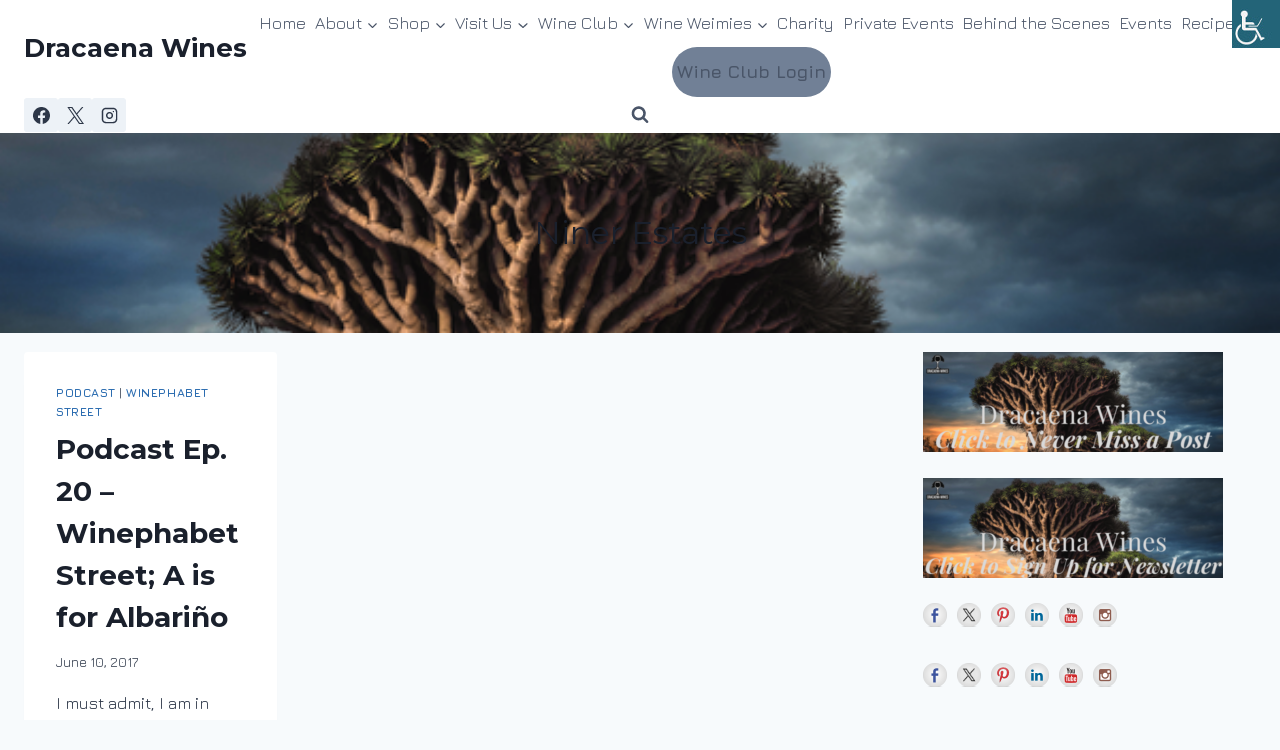

--- FILE ---
content_type: text/html; charset=utf-8
request_url: https://www.google.com/recaptcha/api2/anchor?ar=1&k=6LfHrSkUAAAAAPnKk5cT6JuKlKPzbwyTYuO8--Vr&co=aHR0cHM6Ly9kcmFjYWVuYXdpbmVzLmNvbTo0NDM.&hl=en&v=PoyoqOPhxBO7pBk68S4YbpHZ&size=invisible&anchor-ms=20000&execute-ms=30000&cb=m64fmpm32nee
body_size: 49063
content:
<!DOCTYPE HTML><html dir="ltr" lang="en"><head><meta http-equiv="Content-Type" content="text/html; charset=UTF-8">
<meta http-equiv="X-UA-Compatible" content="IE=edge">
<title>reCAPTCHA</title>
<style type="text/css">
/* cyrillic-ext */
@font-face {
  font-family: 'Roboto';
  font-style: normal;
  font-weight: 400;
  font-stretch: 100%;
  src: url(//fonts.gstatic.com/s/roboto/v48/KFO7CnqEu92Fr1ME7kSn66aGLdTylUAMa3GUBHMdazTgWw.woff2) format('woff2');
  unicode-range: U+0460-052F, U+1C80-1C8A, U+20B4, U+2DE0-2DFF, U+A640-A69F, U+FE2E-FE2F;
}
/* cyrillic */
@font-face {
  font-family: 'Roboto';
  font-style: normal;
  font-weight: 400;
  font-stretch: 100%;
  src: url(//fonts.gstatic.com/s/roboto/v48/KFO7CnqEu92Fr1ME7kSn66aGLdTylUAMa3iUBHMdazTgWw.woff2) format('woff2');
  unicode-range: U+0301, U+0400-045F, U+0490-0491, U+04B0-04B1, U+2116;
}
/* greek-ext */
@font-face {
  font-family: 'Roboto';
  font-style: normal;
  font-weight: 400;
  font-stretch: 100%;
  src: url(//fonts.gstatic.com/s/roboto/v48/KFO7CnqEu92Fr1ME7kSn66aGLdTylUAMa3CUBHMdazTgWw.woff2) format('woff2');
  unicode-range: U+1F00-1FFF;
}
/* greek */
@font-face {
  font-family: 'Roboto';
  font-style: normal;
  font-weight: 400;
  font-stretch: 100%;
  src: url(//fonts.gstatic.com/s/roboto/v48/KFO7CnqEu92Fr1ME7kSn66aGLdTylUAMa3-UBHMdazTgWw.woff2) format('woff2');
  unicode-range: U+0370-0377, U+037A-037F, U+0384-038A, U+038C, U+038E-03A1, U+03A3-03FF;
}
/* math */
@font-face {
  font-family: 'Roboto';
  font-style: normal;
  font-weight: 400;
  font-stretch: 100%;
  src: url(//fonts.gstatic.com/s/roboto/v48/KFO7CnqEu92Fr1ME7kSn66aGLdTylUAMawCUBHMdazTgWw.woff2) format('woff2');
  unicode-range: U+0302-0303, U+0305, U+0307-0308, U+0310, U+0312, U+0315, U+031A, U+0326-0327, U+032C, U+032F-0330, U+0332-0333, U+0338, U+033A, U+0346, U+034D, U+0391-03A1, U+03A3-03A9, U+03B1-03C9, U+03D1, U+03D5-03D6, U+03F0-03F1, U+03F4-03F5, U+2016-2017, U+2034-2038, U+203C, U+2040, U+2043, U+2047, U+2050, U+2057, U+205F, U+2070-2071, U+2074-208E, U+2090-209C, U+20D0-20DC, U+20E1, U+20E5-20EF, U+2100-2112, U+2114-2115, U+2117-2121, U+2123-214F, U+2190, U+2192, U+2194-21AE, U+21B0-21E5, U+21F1-21F2, U+21F4-2211, U+2213-2214, U+2216-22FF, U+2308-230B, U+2310, U+2319, U+231C-2321, U+2336-237A, U+237C, U+2395, U+239B-23B7, U+23D0, U+23DC-23E1, U+2474-2475, U+25AF, U+25B3, U+25B7, U+25BD, U+25C1, U+25CA, U+25CC, U+25FB, U+266D-266F, U+27C0-27FF, U+2900-2AFF, U+2B0E-2B11, U+2B30-2B4C, U+2BFE, U+3030, U+FF5B, U+FF5D, U+1D400-1D7FF, U+1EE00-1EEFF;
}
/* symbols */
@font-face {
  font-family: 'Roboto';
  font-style: normal;
  font-weight: 400;
  font-stretch: 100%;
  src: url(//fonts.gstatic.com/s/roboto/v48/KFO7CnqEu92Fr1ME7kSn66aGLdTylUAMaxKUBHMdazTgWw.woff2) format('woff2');
  unicode-range: U+0001-000C, U+000E-001F, U+007F-009F, U+20DD-20E0, U+20E2-20E4, U+2150-218F, U+2190, U+2192, U+2194-2199, U+21AF, U+21E6-21F0, U+21F3, U+2218-2219, U+2299, U+22C4-22C6, U+2300-243F, U+2440-244A, U+2460-24FF, U+25A0-27BF, U+2800-28FF, U+2921-2922, U+2981, U+29BF, U+29EB, U+2B00-2BFF, U+4DC0-4DFF, U+FFF9-FFFB, U+10140-1018E, U+10190-1019C, U+101A0, U+101D0-101FD, U+102E0-102FB, U+10E60-10E7E, U+1D2C0-1D2D3, U+1D2E0-1D37F, U+1F000-1F0FF, U+1F100-1F1AD, U+1F1E6-1F1FF, U+1F30D-1F30F, U+1F315, U+1F31C, U+1F31E, U+1F320-1F32C, U+1F336, U+1F378, U+1F37D, U+1F382, U+1F393-1F39F, U+1F3A7-1F3A8, U+1F3AC-1F3AF, U+1F3C2, U+1F3C4-1F3C6, U+1F3CA-1F3CE, U+1F3D4-1F3E0, U+1F3ED, U+1F3F1-1F3F3, U+1F3F5-1F3F7, U+1F408, U+1F415, U+1F41F, U+1F426, U+1F43F, U+1F441-1F442, U+1F444, U+1F446-1F449, U+1F44C-1F44E, U+1F453, U+1F46A, U+1F47D, U+1F4A3, U+1F4B0, U+1F4B3, U+1F4B9, U+1F4BB, U+1F4BF, U+1F4C8-1F4CB, U+1F4D6, U+1F4DA, U+1F4DF, U+1F4E3-1F4E6, U+1F4EA-1F4ED, U+1F4F7, U+1F4F9-1F4FB, U+1F4FD-1F4FE, U+1F503, U+1F507-1F50B, U+1F50D, U+1F512-1F513, U+1F53E-1F54A, U+1F54F-1F5FA, U+1F610, U+1F650-1F67F, U+1F687, U+1F68D, U+1F691, U+1F694, U+1F698, U+1F6AD, U+1F6B2, U+1F6B9-1F6BA, U+1F6BC, U+1F6C6-1F6CF, U+1F6D3-1F6D7, U+1F6E0-1F6EA, U+1F6F0-1F6F3, U+1F6F7-1F6FC, U+1F700-1F7FF, U+1F800-1F80B, U+1F810-1F847, U+1F850-1F859, U+1F860-1F887, U+1F890-1F8AD, U+1F8B0-1F8BB, U+1F8C0-1F8C1, U+1F900-1F90B, U+1F93B, U+1F946, U+1F984, U+1F996, U+1F9E9, U+1FA00-1FA6F, U+1FA70-1FA7C, U+1FA80-1FA89, U+1FA8F-1FAC6, U+1FACE-1FADC, U+1FADF-1FAE9, U+1FAF0-1FAF8, U+1FB00-1FBFF;
}
/* vietnamese */
@font-face {
  font-family: 'Roboto';
  font-style: normal;
  font-weight: 400;
  font-stretch: 100%;
  src: url(//fonts.gstatic.com/s/roboto/v48/KFO7CnqEu92Fr1ME7kSn66aGLdTylUAMa3OUBHMdazTgWw.woff2) format('woff2');
  unicode-range: U+0102-0103, U+0110-0111, U+0128-0129, U+0168-0169, U+01A0-01A1, U+01AF-01B0, U+0300-0301, U+0303-0304, U+0308-0309, U+0323, U+0329, U+1EA0-1EF9, U+20AB;
}
/* latin-ext */
@font-face {
  font-family: 'Roboto';
  font-style: normal;
  font-weight: 400;
  font-stretch: 100%;
  src: url(//fonts.gstatic.com/s/roboto/v48/KFO7CnqEu92Fr1ME7kSn66aGLdTylUAMa3KUBHMdazTgWw.woff2) format('woff2');
  unicode-range: U+0100-02BA, U+02BD-02C5, U+02C7-02CC, U+02CE-02D7, U+02DD-02FF, U+0304, U+0308, U+0329, U+1D00-1DBF, U+1E00-1E9F, U+1EF2-1EFF, U+2020, U+20A0-20AB, U+20AD-20C0, U+2113, U+2C60-2C7F, U+A720-A7FF;
}
/* latin */
@font-face {
  font-family: 'Roboto';
  font-style: normal;
  font-weight: 400;
  font-stretch: 100%;
  src: url(//fonts.gstatic.com/s/roboto/v48/KFO7CnqEu92Fr1ME7kSn66aGLdTylUAMa3yUBHMdazQ.woff2) format('woff2');
  unicode-range: U+0000-00FF, U+0131, U+0152-0153, U+02BB-02BC, U+02C6, U+02DA, U+02DC, U+0304, U+0308, U+0329, U+2000-206F, U+20AC, U+2122, U+2191, U+2193, U+2212, U+2215, U+FEFF, U+FFFD;
}
/* cyrillic-ext */
@font-face {
  font-family: 'Roboto';
  font-style: normal;
  font-weight: 500;
  font-stretch: 100%;
  src: url(//fonts.gstatic.com/s/roboto/v48/KFO7CnqEu92Fr1ME7kSn66aGLdTylUAMa3GUBHMdazTgWw.woff2) format('woff2');
  unicode-range: U+0460-052F, U+1C80-1C8A, U+20B4, U+2DE0-2DFF, U+A640-A69F, U+FE2E-FE2F;
}
/* cyrillic */
@font-face {
  font-family: 'Roboto';
  font-style: normal;
  font-weight: 500;
  font-stretch: 100%;
  src: url(//fonts.gstatic.com/s/roboto/v48/KFO7CnqEu92Fr1ME7kSn66aGLdTylUAMa3iUBHMdazTgWw.woff2) format('woff2');
  unicode-range: U+0301, U+0400-045F, U+0490-0491, U+04B0-04B1, U+2116;
}
/* greek-ext */
@font-face {
  font-family: 'Roboto';
  font-style: normal;
  font-weight: 500;
  font-stretch: 100%;
  src: url(//fonts.gstatic.com/s/roboto/v48/KFO7CnqEu92Fr1ME7kSn66aGLdTylUAMa3CUBHMdazTgWw.woff2) format('woff2');
  unicode-range: U+1F00-1FFF;
}
/* greek */
@font-face {
  font-family: 'Roboto';
  font-style: normal;
  font-weight: 500;
  font-stretch: 100%;
  src: url(//fonts.gstatic.com/s/roboto/v48/KFO7CnqEu92Fr1ME7kSn66aGLdTylUAMa3-UBHMdazTgWw.woff2) format('woff2');
  unicode-range: U+0370-0377, U+037A-037F, U+0384-038A, U+038C, U+038E-03A1, U+03A3-03FF;
}
/* math */
@font-face {
  font-family: 'Roboto';
  font-style: normal;
  font-weight: 500;
  font-stretch: 100%;
  src: url(//fonts.gstatic.com/s/roboto/v48/KFO7CnqEu92Fr1ME7kSn66aGLdTylUAMawCUBHMdazTgWw.woff2) format('woff2');
  unicode-range: U+0302-0303, U+0305, U+0307-0308, U+0310, U+0312, U+0315, U+031A, U+0326-0327, U+032C, U+032F-0330, U+0332-0333, U+0338, U+033A, U+0346, U+034D, U+0391-03A1, U+03A3-03A9, U+03B1-03C9, U+03D1, U+03D5-03D6, U+03F0-03F1, U+03F4-03F5, U+2016-2017, U+2034-2038, U+203C, U+2040, U+2043, U+2047, U+2050, U+2057, U+205F, U+2070-2071, U+2074-208E, U+2090-209C, U+20D0-20DC, U+20E1, U+20E5-20EF, U+2100-2112, U+2114-2115, U+2117-2121, U+2123-214F, U+2190, U+2192, U+2194-21AE, U+21B0-21E5, U+21F1-21F2, U+21F4-2211, U+2213-2214, U+2216-22FF, U+2308-230B, U+2310, U+2319, U+231C-2321, U+2336-237A, U+237C, U+2395, U+239B-23B7, U+23D0, U+23DC-23E1, U+2474-2475, U+25AF, U+25B3, U+25B7, U+25BD, U+25C1, U+25CA, U+25CC, U+25FB, U+266D-266F, U+27C0-27FF, U+2900-2AFF, U+2B0E-2B11, U+2B30-2B4C, U+2BFE, U+3030, U+FF5B, U+FF5D, U+1D400-1D7FF, U+1EE00-1EEFF;
}
/* symbols */
@font-face {
  font-family: 'Roboto';
  font-style: normal;
  font-weight: 500;
  font-stretch: 100%;
  src: url(//fonts.gstatic.com/s/roboto/v48/KFO7CnqEu92Fr1ME7kSn66aGLdTylUAMaxKUBHMdazTgWw.woff2) format('woff2');
  unicode-range: U+0001-000C, U+000E-001F, U+007F-009F, U+20DD-20E0, U+20E2-20E4, U+2150-218F, U+2190, U+2192, U+2194-2199, U+21AF, U+21E6-21F0, U+21F3, U+2218-2219, U+2299, U+22C4-22C6, U+2300-243F, U+2440-244A, U+2460-24FF, U+25A0-27BF, U+2800-28FF, U+2921-2922, U+2981, U+29BF, U+29EB, U+2B00-2BFF, U+4DC0-4DFF, U+FFF9-FFFB, U+10140-1018E, U+10190-1019C, U+101A0, U+101D0-101FD, U+102E0-102FB, U+10E60-10E7E, U+1D2C0-1D2D3, U+1D2E0-1D37F, U+1F000-1F0FF, U+1F100-1F1AD, U+1F1E6-1F1FF, U+1F30D-1F30F, U+1F315, U+1F31C, U+1F31E, U+1F320-1F32C, U+1F336, U+1F378, U+1F37D, U+1F382, U+1F393-1F39F, U+1F3A7-1F3A8, U+1F3AC-1F3AF, U+1F3C2, U+1F3C4-1F3C6, U+1F3CA-1F3CE, U+1F3D4-1F3E0, U+1F3ED, U+1F3F1-1F3F3, U+1F3F5-1F3F7, U+1F408, U+1F415, U+1F41F, U+1F426, U+1F43F, U+1F441-1F442, U+1F444, U+1F446-1F449, U+1F44C-1F44E, U+1F453, U+1F46A, U+1F47D, U+1F4A3, U+1F4B0, U+1F4B3, U+1F4B9, U+1F4BB, U+1F4BF, U+1F4C8-1F4CB, U+1F4D6, U+1F4DA, U+1F4DF, U+1F4E3-1F4E6, U+1F4EA-1F4ED, U+1F4F7, U+1F4F9-1F4FB, U+1F4FD-1F4FE, U+1F503, U+1F507-1F50B, U+1F50D, U+1F512-1F513, U+1F53E-1F54A, U+1F54F-1F5FA, U+1F610, U+1F650-1F67F, U+1F687, U+1F68D, U+1F691, U+1F694, U+1F698, U+1F6AD, U+1F6B2, U+1F6B9-1F6BA, U+1F6BC, U+1F6C6-1F6CF, U+1F6D3-1F6D7, U+1F6E0-1F6EA, U+1F6F0-1F6F3, U+1F6F7-1F6FC, U+1F700-1F7FF, U+1F800-1F80B, U+1F810-1F847, U+1F850-1F859, U+1F860-1F887, U+1F890-1F8AD, U+1F8B0-1F8BB, U+1F8C0-1F8C1, U+1F900-1F90B, U+1F93B, U+1F946, U+1F984, U+1F996, U+1F9E9, U+1FA00-1FA6F, U+1FA70-1FA7C, U+1FA80-1FA89, U+1FA8F-1FAC6, U+1FACE-1FADC, U+1FADF-1FAE9, U+1FAF0-1FAF8, U+1FB00-1FBFF;
}
/* vietnamese */
@font-face {
  font-family: 'Roboto';
  font-style: normal;
  font-weight: 500;
  font-stretch: 100%;
  src: url(//fonts.gstatic.com/s/roboto/v48/KFO7CnqEu92Fr1ME7kSn66aGLdTylUAMa3OUBHMdazTgWw.woff2) format('woff2');
  unicode-range: U+0102-0103, U+0110-0111, U+0128-0129, U+0168-0169, U+01A0-01A1, U+01AF-01B0, U+0300-0301, U+0303-0304, U+0308-0309, U+0323, U+0329, U+1EA0-1EF9, U+20AB;
}
/* latin-ext */
@font-face {
  font-family: 'Roboto';
  font-style: normal;
  font-weight: 500;
  font-stretch: 100%;
  src: url(//fonts.gstatic.com/s/roboto/v48/KFO7CnqEu92Fr1ME7kSn66aGLdTylUAMa3KUBHMdazTgWw.woff2) format('woff2');
  unicode-range: U+0100-02BA, U+02BD-02C5, U+02C7-02CC, U+02CE-02D7, U+02DD-02FF, U+0304, U+0308, U+0329, U+1D00-1DBF, U+1E00-1E9F, U+1EF2-1EFF, U+2020, U+20A0-20AB, U+20AD-20C0, U+2113, U+2C60-2C7F, U+A720-A7FF;
}
/* latin */
@font-face {
  font-family: 'Roboto';
  font-style: normal;
  font-weight: 500;
  font-stretch: 100%;
  src: url(//fonts.gstatic.com/s/roboto/v48/KFO7CnqEu92Fr1ME7kSn66aGLdTylUAMa3yUBHMdazQ.woff2) format('woff2');
  unicode-range: U+0000-00FF, U+0131, U+0152-0153, U+02BB-02BC, U+02C6, U+02DA, U+02DC, U+0304, U+0308, U+0329, U+2000-206F, U+20AC, U+2122, U+2191, U+2193, U+2212, U+2215, U+FEFF, U+FFFD;
}
/* cyrillic-ext */
@font-face {
  font-family: 'Roboto';
  font-style: normal;
  font-weight: 900;
  font-stretch: 100%;
  src: url(//fonts.gstatic.com/s/roboto/v48/KFO7CnqEu92Fr1ME7kSn66aGLdTylUAMa3GUBHMdazTgWw.woff2) format('woff2');
  unicode-range: U+0460-052F, U+1C80-1C8A, U+20B4, U+2DE0-2DFF, U+A640-A69F, U+FE2E-FE2F;
}
/* cyrillic */
@font-face {
  font-family: 'Roboto';
  font-style: normal;
  font-weight: 900;
  font-stretch: 100%;
  src: url(//fonts.gstatic.com/s/roboto/v48/KFO7CnqEu92Fr1ME7kSn66aGLdTylUAMa3iUBHMdazTgWw.woff2) format('woff2');
  unicode-range: U+0301, U+0400-045F, U+0490-0491, U+04B0-04B1, U+2116;
}
/* greek-ext */
@font-face {
  font-family: 'Roboto';
  font-style: normal;
  font-weight: 900;
  font-stretch: 100%;
  src: url(//fonts.gstatic.com/s/roboto/v48/KFO7CnqEu92Fr1ME7kSn66aGLdTylUAMa3CUBHMdazTgWw.woff2) format('woff2');
  unicode-range: U+1F00-1FFF;
}
/* greek */
@font-face {
  font-family: 'Roboto';
  font-style: normal;
  font-weight: 900;
  font-stretch: 100%;
  src: url(//fonts.gstatic.com/s/roboto/v48/KFO7CnqEu92Fr1ME7kSn66aGLdTylUAMa3-UBHMdazTgWw.woff2) format('woff2');
  unicode-range: U+0370-0377, U+037A-037F, U+0384-038A, U+038C, U+038E-03A1, U+03A3-03FF;
}
/* math */
@font-face {
  font-family: 'Roboto';
  font-style: normal;
  font-weight: 900;
  font-stretch: 100%;
  src: url(//fonts.gstatic.com/s/roboto/v48/KFO7CnqEu92Fr1ME7kSn66aGLdTylUAMawCUBHMdazTgWw.woff2) format('woff2');
  unicode-range: U+0302-0303, U+0305, U+0307-0308, U+0310, U+0312, U+0315, U+031A, U+0326-0327, U+032C, U+032F-0330, U+0332-0333, U+0338, U+033A, U+0346, U+034D, U+0391-03A1, U+03A3-03A9, U+03B1-03C9, U+03D1, U+03D5-03D6, U+03F0-03F1, U+03F4-03F5, U+2016-2017, U+2034-2038, U+203C, U+2040, U+2043, U+2047, U+2050, U+2057, U+205F, U+2070-2071, U+2074-208E, U+2090-209C, U+20D0-20DC, U+20E1, U+20E5-20EF, U+2100-2112, U+2114-2115, U+2117-2121, U+2123-214F, U+2190, U+2192, U+2194-21AE, U+21B0-21E5, U+21F1-21F2, U+21F4-2211, U+2213-2214, U+2216-22FF, U+2308-230B, U+2310, U+2319, U+231C-2321, U+2336-237A, U+237C, U+2395, U+239B-23B7, U+23D0, U+23DC-23E1, U+2474-2475, U+25AF, U+25B3, U+25B7, U+25BD, U+25C1, U+25CA, U+25CC, U+25FB, U+266D-266F, U+27C0-27FF, U+2900-2AFF, U+2B0E-2B11, U+2B30-2B4C, U+2BFE, U+3030, U+FF5B, U+FF5D, U+1D400-1D7FF, U+1EE00-1EEFF;
}
/* symbols */
@font-face {
  font-family: 'Roboto';
  font-style: normal;
  font-weight: 900;
  font-stretch: 100%;
  src: url(//fonts.gstatic.com/s/roboto/v48/KFO7CnqEu92Fr1ME7kSn66aGLdTylUAMaxKUBHMdazTgWw.woff2) format('woff2');
  unicode-range: U+0001-000C, U+000E-001F, U+007F-009F, U+20DD-20E0, U+20E2-20E4, U+2150-218F, U+2190, U+2192, U+2194-2199, U+21AF, U+21E6-21F0, U+21F3, U+2218-2219, U+2299, U+22C4-22C6, U+2300-243F, U+2440-244A, U+2460-24FF, U+25A0-27BF, U+2800-28FF, U+2921-2922, U+2981, U+29BF, U+29EB, U+2B00-2BFF, U+4DC0-4DFF, U+FFF9-FFFB, U+10140-1018E, U+10190-1019C, U+101A0, U+101D0-101FD, U+102E0-102FB, U+10E60-10E7E, U+1D2C0-1D2D3, U+1D2E0-1D37F, U+1F000-1F0FF, U+1F100-1F1AD, U+1F1E6-1F1FF, U+1F30D-1F30F, U+1F315, U+1F31C, U+1F31E, U+1F320-1F32C, U+1F336, U+1F378, U+1F37D, U+1F382, U+1F393-1F39F, U+1F3A7-1F3A8, U+1F3AC-1F3AF, U+1F3C2, U+1F3C4-1F3C6, U+1F3CA-1F3CE, U+1F3D4-1F3E0, U+1F3ED, U+1F3F1-1F3F3, U+1F3F5-1F3F7, U+1F408, U+1F415, U+1F41F, U+1F426, U+1F43F, U+1F441-1F442, U+1F444, U+1F446-1F449, U+1F44C-1F44E, U+1F453, U+1F46A, U+1F47D, U+1F4A3, U+1F4B0, U+1F4B3, U+1F4B9, U+1F4BB, U+1F4BF, U+1F4C8-1F4CB, U+1F4D6, U+1F4DA, U+1F4DF, U+1F4E3-1F4E6, U+1F4EA-1F4ED, U+1F4F7, U+1F4F9-1F4FB, U+1F4FD-1F4FE, U+1F503, U+1F507-1F50B, U+1F50D, U+1F512-1F513, U+1F53E-1F54A, U+1F54F-1F5FA, U+1F610, U+1F650-1F67F, U+1F687, U+1F68D, U+1F691, U+1F694, U+1F698, U+1F6AD, U+1F6B2, U+1F6B9-1F6BA, U+1F6BC, U+1F6C6-1F6CF, U+1F6D3-1F6D7, U+1F6E0-1F6EA, U+1F6F0-1F6F3, U+1F6F7-1F6FC, U+1F700-1F7FF, U+1F800-1F80B, U+1F810-1F847, U+1F850-1F859, U+1F860-1F887, U+1F890-1F8AD, U+1F8B0-1F8BB, U+1F8C0-1F8C1, U+1F900-1F90B, U+1F93B, U+1F946, U+1F984, U+1F996, U+1F9E9, U+1FA00-1FA6F, U+1FA70-1FA7C, U+1FA80-1FA89, U+1FA8F-1FAC6, U+1FACE-1FADC, U+1FADF-1FAE9, U+1FAF0-1FAF8, U+1FB00-1FBFF;
}
/* vietnamese */
@font-face {
  font-family: 'Roboto';
  font-style: normal;
  font-weight: 900;
  font-stretch: 100%;
  src: url(//fonts.gstatic.com/s/roboto/v48/KFO7CnqEu92Fr1ME7kSn66aGLdTylUAMa3OUBHMdazTgWw.woff2) format('woff2');
  unicode-range: U+0102-0103, U+0110-0111, U+0128-0129, U+0168-0169, U+01A0-01A1, U+01AF-01B0, U+0300-0301, U+0303-0304, U+0308-0309, U+0323, U+0329, U+1EA0-1EF9, U+20AB;
}
/* latin-ext */
@font-face {
  font-family: 'Roboto';
  font-style: normal;
  font-weight: 900;
  font-stretch: 100%;
  src: url(//fonts.gstatic.com/s/roboto/v48/KFO7CnqEu92Fr1ME7kSn66aGLdTylUAMa3KUBHMdazTgWw.woff2) format('woff2');
  unicode-range: U+0100-02BA, U+02BD-02C5, U+02C7-02CC, U+02CE-02D7, U+02DD-02FF, U+0304, U+0308, U+0329, U+1D00-1DBF, U+1E00-1E9F, U+1EF2-1EFF, U+2020, U+20A0-20AB, U+20AD-20C0, U+2113, U+2C60-2C7F, U+A720-A7FF;
}
/* latin */
@font-face {
  font-family: 'Roboto';
  font-style: normal;
  font-weight: 900;
  font-stretch: 100%;
  src: url(//fonts.gstatic.com/s/roboto/v48/KFO7CnqEu92Fr1ME7kSn66aGLdTylUAMa3yUBHMdazQ.woff2) format('woff2');
  unicode-range: U+0000-00FF, U+0131, U+0152-0153, U+02BB-02BC, U+02C6, U+02DA, U+02DC, U+0304, U+0308, U+0329, U+2000-206F, U+20AC, U+2122, U+2191, U+2193, U+2212, U+2215, U+FEFF, U+FFFD;
}

</style>
<link rel="stylesheet" type="text/css" href="https://www.gstatic.com/recaptcha/releases/PoyoqOPhxBO7pBk68S4YbpHZ/styles__ltr.css">
<script nonce="nJWD91JxYI4EYPRNio3cwA" type="text/javascript">window['__recaptcha_api'] = 'https://www.google.com/recaptcha/api2/';</script>
<script type="text/javascript" src="https://www.gstatic.com/recaptcha/releases/PoyoqOPhxBO7pBk68S4YbpHZ/recaptcha__en.js" nonce="nJWD91JxYI4EYPRNio3cwA">
      
    </script></head>
<body><div id="rc-anchor-alert" class="rc-anchor-alert"></div>
<input type="hidden" id="recaptcha-token" value="[base64]">
<script type="text/javascript" nonce="nJWD91JxYI4EYPRNio3cwA">
      recaptcha.anchor.Main.init("[\x22ainput\x22,[\x22bgdata\x22,\x22\x22,\[base64]/[base64]/MjU1Ong/[base64]/[base64]/[base64]/[base64]/[base64]/[base64]/[base64]/[base64]/[base64]/[base64]/[base64]/[base64]/[base64]/[base64]/[base64]\\u003d\x22,\[base64]\\u003d\x22,\x22b04sasKhwqrDiXHDnBQxw4nCr0nDg8OnS8KJwrN5wrHDt8KBwrozwp7CisKyw7Vkw4hmwrLDvMOAw4/CpgbDhxrCo8OCbTTCqMK5FMOgwpPCvEjDgcKjw6ZNf8Kpw78JA8O3dcK7woYsPcKQw6PDmMOwRDjChUvDoVYSwrsQW25gNRTDjW3Co8O4CBtRw4E1woNrw7vDrsKqw4kKDcK8w6p5wrEzwqnCsTHDj23CvMKNw6vDr1/CisOEwo7CqxTCosOzR8KfGx7ClT/Cj0fDpMOAAERLwrHDt8Oqw6ZmfBNOwrHDtWfDkMKMUSTCtMO+w4TCpsKUwpPCgMK7wrslwrXCvEvCkBnCvVDDuMKgKBrDtMKjGsO+QsOuC1law6bCjU3DoicRw4zCrsOowoVfPMKIPyB7EsKsw5U9woPChsOZEMKzYRpGwqHDq23DlG4oJAPDksOYwp5Dw6RMwr/CvmfCqcOpacOMwr4oOcO5HMKkw5jDq3EzCsONU0zCgyXDtT84QsOyw6bDl2EyeMK6wqFQJsO/[base64]/Co8OCbsKNwovCv8OPwpPCnMOQGsKZwqRteMOZwo3CncO+wqDDusOfw6UmB8K/WsOUw4TDtsKrw4lPwq/[base64]/CgMKYKhvCq0vDn8OBGHTCmMKuaibCpMOyd3sIw4/CuFzDr8OOWMK5ew/[base64]/wpnDhDHDu159RMKdwp/DrcOfw4Jtw5gOw6vCgFHDmDorXcOnwq/CqMKlETx+cMKdw4hwwrTDkX3CmcKLdlocw7A0wp9zTcK+Zyo+Z8OId8Onw5HCtRNWwoNKwq/DkjQhwpwNw4jDjcKRJMKqw53DpBdSw51RaD4Bw5PDi8KSw43DscKte3jDqlnCo8KDNyJoGXHDpcK3DsO9CDBENCAESUPDhMO4MEYlMHlNwqDDiAzDh8OQwo9YwrHCuWcSwos8wrZocXrDp8OLHMO3woPCnsKkQcO5Z8OlBiNQCXxOJgp7wojDpXbCj1AHKQ/DkcO5Y13Dm8ODbV/CuDcUGcKgYDPDq8Kxw7XDr0gZUsKVZcOhwp5FwqrDsMOpfhMVwpTCmMOqwo0DZD/Co8Krwox0w47CgcOII8O4ZQxgwpDCk8Oqw4NVwrTCsQzDkzkydsOyw7U5QWkMJsKhYsOOwpfDlsKPw4jDn8Kzw7F0woPCh8OrMsO7IsO9dBLChsOnwohDwrgFwoMHYi3ClQ/Chg9aGMOAN1jDiMKQGcKXHXHCmsKHA8O8bmzDlsOUTSjDij3Dm8OOKcKaFB/DgcKeT00LelgiV8KMBXgxwrtfBsO6w7x7wo/DgVBJw67Cr8Kkw43Ct8KcGcObKxQeOU4gLSDDu8OpPERWUMKCSF/DqsKww7/DsUw9w4LCksOoZDcAwq4wMcKUd8K5TjDDncK4wrgwUGXDpsOId8Kcw547wpzDvC3DphXCkgkMw5pZw7/[base64]/CMKQB8KiScKPYcO/MGFZwpgLCBE+wprDscKSCBnDlsO5KsK0wr91wp4jYcKKw6vDosK8eMOSMjHCj8KeWCUQQnfCqQshw50LwpHDkMKwWMOeQsKVwpt+wqw1L3R2MCPDjcOBwrfDgcKNTWRFIsOoNA0kw7xeHl5UH8OkYsOHDB3CgAbCphdgwovCvmPDoxLCk0tSw79/RB88N8KffMKiETNxHRV2NMOewp7Dkh7DpcOPw6PDtX7ChcKlwr8KLUDDvsK0MsKjWnhRw7xYwrHCtsKvwqLChsKyw7V7QsOmw5ZFT8OKFHBBblfCh3vCrjrDgcK4wojCgMKXwrTCoSRrM8O1ainDocKEwqxfAUTDv3nDrFvDlcK0wobDhsOiw5hbGHHCsC/[base64]/EmzDtsO0w4/Ci8K/VcKZcn/DsVIWw7pww67DlMKZwrrChcOVecOhw5Ysw6MrwrvDvcOHeR0ydm1Lw5V7w4Jbw7LCvMOGw5jDpzjDjFbDrsKvMQnCvsK0ZcOmJsKuH8KSTB3DkcO4wo8xwoTCj09TOSrDhsK7w6YvDsK/RGjDkC/Dj09vwpkhFD5Fw6o0ecKXK1/[base64]/wplbIS8nw4xhN0pLw6gyaMOSEVduwpnCl8KLw6gBaMOTOMOlw7vCscOewqJvwq3ClcKUO8KEw7jDk2rCgncVEsOTbALCm13CvXgMeFHCkcKXwpA3w4piVcOGEADCi8O1w7HCgsOjRxvDosOZwpl/wq1zF35wMsOJQiZuwoXCiMO5FhI1f05ZHsKJW8KrLVDCtgwpXMK/OMO9UVojw7rDicKTc8O8w6J9bGbDi3pzJW7CtsOTw6zDjibCgSHDn0bCrsK3NzhzdsKiWD1zwrE7wrvCmcOCGcKCOMKLPiJaworDuS8tZMK/[base64]/DrVRnRsKgADTCpcOMwpA+D8O4wpNrw4PCh8OSOQ1uwpvCkcKFZ18dw47Clx/DqHjCssOELMKyFRE/w6fDoj7DljDDkSJAwr0OLcOIwpnChxdiwpo5w5EtW8Kowr8BG3nDhRXDo8OlwosHNcOOwpQHw7Q7wr9Jw5UJwo8+wpDDjsKfB17DiFllw49rwqfDj1DCjkpkw5VUwoNgw7EywqXDpic8N8KpV8O/w7/CgcOPw7BvwoHDmcOyw4nDlH0uwrcGw5fDtS7CllrDoHrCiFLCo8Otw6nDn8O9WV5Gwqw5wovDn0zDiMKEwq7Dkwd4fFjCpsOAa30ZOsKuODcYwo3CuGLCt8KWSVfDpcKmA8Ovw77CrMO4w6HDq8K2wpXCimpMw7gSB8OswpEAwpVcw5/Cty3Dj8OAaSPCpsOUbknDgcOQUU1wCMO2TsKuwo/Dv8Odw7XDn2MBLlXDtsK9wr1nwqbChW/[base64]/[base64]/DkcKMUz/CgQvCgA4xQm/CgmrCmgDCu8OJFgrDi8KOw4/Dk0Vfw5pyw4fCijPCu8KCA8Obw5fDsMOGwozCsgdPw47DvSVew6LCr8O2wqbCsW9BwpnCpVHCs8KVLMO5wpfCnF9GwoMkJDnCgsKEwqpfwqJ4CTZlw77CjRhmw6V3w5bDmgIBZCVew4MfwrHCsnAUw7t5w43Dr0vChMORPMOOw6nDqsKob8Oww6IvQsK/wrwNwrE3w7nDjMOhB3I3w6nCu8Oawo8dw4HCoBLDlsKUFz7CmyRvwqXCkcKBw7NMw5VXasKAPBhcFFNlfcKuMcKPwoJDVSzCt8OIY0zCvcOuwqvDmMK5w70Ef8KnMcKzBcO/cFEMw5kuCyrCrMKUwphcw7AzWCYVwo3DuCjDgMOpwpMpwqEqRMOkMMO8wrY/w7Bew4DDhDjCo8KnFRAeworDmhnCnE7CjnTDtGnDnCfCk8OjwpdZVsKJcWNIOcKgdcKHEBYKI0DCpyvDscOOw7DCsyhYwpAmT2IQw6oVw7R+wqHCgG7CtU5Jw7sifGnCvcK1w7bCmcOmMnFzW8K5JGcqwr9gRMKRecOXI8KWwrYiwpvDicKhw7MAw6pPGsOVw7vChF/Dhi5Kw4PClMO4A8K/[base64]/[base64]/DhcKeXl92e8O1RjZWw7zDpMOyw4PClhl7wpw0w75Lwp/DusKCAFYjw7LDqMOyRMORw7YdPwTCjcKySXA9wrFZesOow6XDnB7CglLCvsO/EVbDjsKhw6nDosKjRVPCl8OUw4dZP0rClMK/wo5Lw4TCj09YRV3DhQjDpcKMKAzCr8KicFl2MsKoHsKXPcKcwo04w5nDhD1JJMOQQMO9AsKGBMO0WjvCiUDCoVbCgsKFIcOVZsK0w7pnK8KLVMOuw7IHwqg7I3oNYMOhZy/DlsKbwpjDjMONw4XCkMOFZMKgVsO2LcOWJcOcw5NcwrbCvnXCgzgnPGzCvsKKPEfCuR8aBjjDjXY2wqYSEsKRaU/[base64]/DksK6wpbCjwULw6nCjwViw67DkBjDkC4LGQLDvcKww4bCmMK8woJew7/DlDbCicO4w5LCkH3Cnj3ChcOpTj9GNMOpwpB/[base64]/DjVDDo8Onw5wfwodgHcKHD8KZT1vDrcKPwr3DvHpoSh54wp4GSsOrwqHCv8KnQzRiw5BGf8OvN17CvMK/wpZeQ8OjfHrDo8K0K8KVNVQaT8KJMCIXGAsKwoTDtMO9acOWwp4FXQjCuH7ClcK3VCNAwoI2G8OhKBrCtcK/VgYew5vDn8KbK3RTLsKowpxKagJkI8OjV0DCrQjDsGtlBk3DrAV7w6ApwqE+LCoPXmbDj8O9wq0UTcOlKDRSJMK7cU9BwrsQwqjDj2t/Z2nDkTDDuMKDPMKjwqbCrmBMfMOBwoFhc8KCHwTChXcTHVEJIX3Ck8OLw4DDscKDwpXDpMO6AcKUREItw7vChFhywqk+Z8Kda3PCn8KUwprChsKYw6DDrsOPIcKRCsKqw5/[base64]/[base64]/[base64]/wrTDiMOXw6PDklnCgcKlOMKUwp/[base64]/dMOBwrc0dcK8wo9Iwqg+OsKCKcKHw5DDlMKswqQFGXXDrg7DiDYJfgE9w65Pw5fCpcOAw5duW8OCw4bDrwXDhTPClX7CjcKEw5x4w7zCnsKcMsOrVcOKwpIfwqdgazvDjMKkwqbClMKQSG/Co8K/w6rDsisfwrIrwqo6woJzVGoUw47DicK/[base64]/CjcKqw4kBIi11w4fDiMOvdh52wrDDocK7c8O1w6DDjF1gdWLCrcKPLMKqwpbDsnvCusOjw6DDisOGSm8iNcKmwrN1wqbCssKjw7zCvS7DoMO2wrgPKcOOwoh7H8Kcw41VIcK0IcKyw6h4KsKbN8OEw4rDpV8/[base64]/w5tYw4lhaj9MTMKRw6M2w6hZwrnDpAxBw5bDtHhEwpzDhy5sHVIFKRgpZCIYwqJudcKeHMKnMSnCv3rCk8Obw5kuYAvDmXxJwrnCh8KnwrjDtcORw6zDq8ORwqgGw7fCpGvCrsK0bcKYwrFpw4sEw4dXDsOCF0TDlAkkw6jCi8OXR3/[base64]/DmMKmS2Qtw5BbfcKKwodhw7jCoR3DqhcyZcOPwrkhMcKPXUzCsBxmw4XChMO/[base64]/wrHDiFvCi8OLSMOIPmDDisO7LcKRKMO+w7Mlw5hPwqotTmrCr0zCrzTCvsKsEgVFJCPCuEcBwpsCTC/Cj8K6YgIzc8KQw4ttw5PCu2LDrcKNw7N1woDDhsOVwo4/UsOBwqw9w6zDm8OBLxHCsRDCjcOlwpFAfDHCqcObIjbCgsOPYcKpQh0VRsOkwrbCrcK3Ow7CjsO9w40JRwHDjsK2MCbCmMKSCB/Du8KqwqZTwrPDslTDv3BXwqwwN8OywrFfw5dkMcOdUHYKSlk+S8KcZj4YMsOEw7UVThHCgF3CnhdcDAFDwrPDqcKVFsKlwqJ5OMKHw7UwLgfDiFPDumENwpNLw7LDqgfDmsK5wr7DkCfCqRfCqBMxf8O0YsKYw5Q/CzPCo8KLdsKaw4DCii8mwpLDk8KnIHZKwoo8CsKzw58Pwo3Cpw7DjyrDmUjDr1liw5tDfA7Cl1XCnsKRw61iLQHCmcK/d0cFwrzDlcKQw5bDsBJ/csKFwq0PwqYdOsKWKcOVQMKVwrEQNcOgG8KsS8OKwqXCi8KNYSgMbGJgLQNKwqJlwr7DgsKxSMOYbSnDgMKNR2whXcO5JsO1w5nCtMK4Nxw4w4/DoRXDmUPChsOkw4LDmTNdw40BLTrCvU7DlsKJwq5bAz14EhPDmgTCrAXCgsKDZ8Kjwo/ChHEjwofCkcKzTsKcSsKqwopBNcO6H3wnH8OSwoEdOi9+WsOsw51NJHZJw6fDoU4Zw4HDssK3GMOOF3XDu2QmemHDkDhaTcOrdMKQGsOhwo/DhMKEK3MLU8KschfDoMKbwoBNZVI8bMOuCi9ewqfCk8KJasK0BcKDw5PDr8O6F8K2XcKYwqzCosOuwrpGw7XCmSs3LyUASsKMAcOncQbDtsK5w4R5AyZMw5/[base64]/DhcO2DRd2DzvDnQHClV0ww7UrwqoIPsOOwqRUZsKPw7lfbcO9w6gUP300HCBZwobCvSIQR3DCpVgsJsKPcAE2JVpxOwtdFsOnw5rCu8Kmw6t2w6VAPcOlC8OewqV3wofDqcOcLCoSGgTDqcOlw4IJY8KGwr7Dm0Bdw7XCpELCqsO1VcKNw4w8XVYtMnhhwptMJz/Dj8KjN8OxS8KDc8O2woPDhMOdK1lSCy/Cp8OySlnCqFTDrSsaw5drB8Ozwpt1w6LCnwtwwrvDjcKYwrN8EcKZwoXCgE3CosO6w7NvBzc4w6PCoMOMwobCnmgEbGEbF2zDs8K8wrPCqsOewqNUw7AJw4nCn8Obw5lOdGfCnDTDoCp/WUnCv8KIMcKeCW5Yw7zDpmoYVCbCmsKZwpoGTcOcRy8uFmhAwqxiwqTCv8OEwrjCtzw3w5fCusOEwprCuit1FQRvwo7DpkdzwpcDIsKZXMOjcxlRw5rDu8OdFDNrZgrCjcKBQijClsOlcS9KQAdow7VaNh/DhcKVZcKSwo1SworDucK7TGLCp0V4WyFyGcK8w77Dt3TCsMOTw6g5VFF+wqE0IsK3RsKswo1bcXguQcK5wrodMH1RAS/DmA3DscKJOMOOw5AJw79ja8OQw4YzdMOJwq0pIR7DssKXZ8OXw67DrsOAwo3CjTDCq8O4w5B/IsO6V8OXZCHCojTDj8K8BxPDvcKUJMOJBmTDtcKLLUIdwonDtcKWJcObD2fCtj7DtcKzwrfDmAM9U2sGw6wIw7p1w57CvQXDq8KuwpDCghwUDyU3wr8BDQUWIy/CksO7DMK3NW1AHHzDqsKhIVXDk8KteXjDiMO1C8OTw5AKwpAFaBXCjsKQwp/[base64]/[base64]/[base64]/[base64]/wowrDhhLw75nwrJbwrVnRH3CvMOFBCHDmT5+JsK6w4vCgid8ZX/ChCbCrsKqwooCwo1GDQhlOcK7wr5Ww51Kw6hweSkwYsOSw6Jow4HDmMOwL8OsW31ea8K0EkltNhrDucOLJcOpPMO1QcK6wr/DiMKLw6oXwqMrw7jCijdJbUFswoDDlcKvwq1Gw74sTSUvw7XDsAPDmMOoemTCgMKow7/[base64]/[base64]/DvsOqwojDvcK7f8OSw7/Don5qBMOkw6sgATkrw5nDjn/DoHQPCnjCsj/CkGNyEMO1LzE9w4oVw5sXwqXDnATDszbDhcKffm5+NMOpAgDCs1YrAA4AwonDj8O/CRRkT8K8RsKww4Vhw57DncODw7RgFQc3L35fFMOEa8KcRsOFBULCjB7DsFXCvX9SBxUDwpl9AEDDglAwKcKLwq0Tb8Ktw4R4wr9Bw7HCqcKTwp/DozvDj0XCkTV2w6J0wpjDksOgw4nCjGMEwqLCr2/CuMKGw4wOw6bCoBDCvhBKQ0kEIjnCnMKrwqlLw77DsyTDhcOowqMxw4zDksKWG8KZEMO4Fh/[base64]/[base64]/CrsOLccOkwoh/w5HDjMONGcOPVsOxwrHDncO3JhE6wowQNMO8HMOww63DqcOjFTtHacKnMsOQw5kqw6nDusOCI8O/VsK6KHvDoMKqwrJSTMKeEDxHE8OIwrpQw7BXKsOlAcOtw55uwpMZw5vDisO/WzDDrMOrwpURbRzDtcOmEMOWeEzCpWvCp8OkSVptHsKqGMKaGXAEccOJE8OuSsK2bcO0JRE/JBktAMO5EB4NRiHDpW5Fw4BDEykZW8O/aXnCunNzw7hpwr5xemllw67CusKxfEB6wpRew7tDw47Cox/DgkzDkMKgXB3ClUvDnMOmPcKIwpYMc8O0G0DDksKSw7rCgUPDnkPCtH86w7/DiHXDisO0PMKITjI8GU3ChcOQwrxIwqk/w5pyw4jCpcKZLcKOLcKLwqlgZFBoVsO5b2k4wrE1REAewp8Uwo5tVyU7CyMVwrvCpS7DvyvCuMOFwpxmwp3Ckj/DhMOla2DDmkUVwprCgTx5Qw7DmgBjwrrDvkEawqfCo8Otw63DnA/CrRDDmngbRAspw7HChRkcwozCvcOsworCsn0fwqAjGRLDkCUZwrzCqsO0CB7DjMOdWA/DnB7CiMOHwqfCjcKQwojCosOjRnDDm8K2FhV3OcK4wprChGNNGikGU8KIXMKxVnHDlSfCvMO2bX3DhMKtKsOjTcKJwqQ+DcO1ecKcDjFuJcK/wq9TbHzDvMO8TMOLFcOmVXrDl8OJwoTCtcO1GkLDgR5mw4kvw5PDv8KHw5VQwqZsw5LCjMOvwqY0w6Qlw4wOw6zCg8Kmwo7DgxbClMO2BiTDvErDpgbDugnCu8OsNcO6PcOiw4TDrcKeS1HCgMK5w71/QGbCi8OfRsKEJ8KNR8OYRnbCoTDDsi/Dkyc9NEgkIUt/w55Zw5vDnFfCnsKPaDx1GR/Du8Opw6Usw5EFfFvCv8Kuwr/DncO3w5vCvQbDmsOUw5UHwrLDnMKCw4NGUi/DosKIfMKDJsKiTMKjPsKZcMKPUFlAbzDCi1rCu8KwVDnCr8KZw4nDg8K3w5/CuQfDrRUaw73ChFIFXQnDliEnw6HCiWjDjlomSAzCjC0qCcKmw49lIljChcOfNsK4wr7CisK5w7XClsOhwqQTwqkHwpPCkQ8pHGMAc8KXwptsw5tGwqUPworCscOgNsKvCcOsfHpCXmgewpxWCcKcCsOaeMKJw4cnw7Mow6/Cmj5+fMOcw57DqMOJwo4DwrXCknLDosOYSMKbLH8tfyHCnMOEw6PDn8K8wpzChD7DkU4pwrcXBMKOwpbDmWnCscKrc8OaU2PDg8KBTEEkw6XCrMKkQFDDhCg+wqPCjQ0jKkVZGE5gwodiZztVw7vChgRiXk/Do2jChsOQwqRmw7TDrcOlO8OUwpg2woHDtUwwwrTDgVjCnw0jwpp+w79PcMO5TcOXW8OPwrRow4vChFdAwq/DjhZowrwxw71pecObw5IsY8KaDcOowo9zMsKzCVHCgQLCpMKFw5Q0IsO8w5jDi2fDi8K+csOnIMK3wqo/FDZQwrpnwo3CrMOgwq8Gw6ptFEQhJVbChsKzd8Kfw4fDpsKzw5l5w7QLMsK5MlXCnsK9w6vCh8OBwpYbGMKAdz3CkcOtwrvDqnFyHcOBNSbDglvCvsOuCEA8wpxiFcO1wr/CqlZZLW5Jwr3CkC/DkcKpw5nCnxbCmsOLADvDrT4Uw6tHw67Cu2rDrcOBwqzCusKLTmgRFcO6cik3wojDl8K9ZQcxw4UHw67CgsK/[base64]/[base64]/VcKmFsOAGjtLDnbCrcOxVwNOw5NJw6siPsKMw4/Dh8K/M8Otw5guasObwq7ChUDDrAxDBlJuBcOZw5kww55dSVIww73DiW/CvsOpNMOddyLClcK0w78Pw41VVsKXME7Dpl/CvMOJwo15bMKcUSUhw57CqMOPw7tNw4bDqMK8dcOmEhNhwq9sIy9WwpBpwp/CmwvDijbCucK3wo/Dh8KwJhrDg8KaQ0FKw5DCqiEVwoMxWAhHw4nDnsOBwrDDksK3dMKzwrHCnsOZRcOrSMKxAMORwq0pfcOrLsKZKsO+BGfCgnfClnHCk8OWMwLCvcK/[base64]/DicKRwqDDpsKyXyxjJRBWOlAUcWfDo8OSEBELwozCmyHDscOmG1h1w5MVwrtZwofDq8Kgw51CR3QIH8OhSwAaw7cPX8KpLgPCtsODw5dowqLDp8OzRcKEwrPDrWbDt2JFwqDDkcO/w6HDoHDDvsO8wq/[base64]/[base64]/DvwQkScKtHWZGFTLDq8O0w7PClsKbYMO/LGUAwpRdFjTCj8O2RkfCtMO4EsKAT2rDlMKMMw4dFMO5f3XCjcOVOcKKw6LCljMPwpPCj0oVKsOnI8OrZFg3w6zDpA9Yw5EoGxQuHk4OCsKiU0B+w5wJw67CoycedgbCnQHCj8KdW2wOw4RLwochKsO9JRN3w5/DicOBw5Mtw5TDiyDDp8OjPh8kWylNw4c9XcKaw6vDlAIgwqTCpDQpXTzDm8Okw5fCosOxwrY1wq/[base64]/[base64]/DqcKXEMOww7PCtm1ew7jCrEYPwpZpw4cww7V6UsO8PMOJwowUKcOmwrQZcxxUwr51CUtQwqoULcO6wrvDo0zDl8KEwp/CuS3ClAzCiMO9XMOnYMO1wqF6wqJWM8KIwpZUXMKYw6t1w5rDkmXCoFRZYELDvA85A8Kjwr/DlMOnAWbCrUAywp08w4s/[base64]/w6zDqsOfwofDu1wTw4HDs3pwXEdXw79pRsKwwqjCoHTDv3fDnMO+w4lawoB0e8K5w6PCtn0Jw6NZB34Ywp1mHg46a0pUwoRkcMOAD8KvK14necO8Th7CvCDCjgfCkMKfwoHCrcOwwoZhw4c7f8OlDMOrAREPwqJ+wp0RBzDDpMOKFnhAw4/DmCPCiBDCqWHCvBHDtcOlw6ZvwrN9w4JsSjfCtWPDix3Du8OXegkyWcOSVUkSTXHDv0sWPS7CjnJrGsO3w4cxCjoLZjbDpcKHMhJ/w7HDuyjCh8Kvw7IZIFHDo8OuZlvDizA3RMK6czEHw4XDnDTDvcKuw7cJw4ITB8K6Q1DCm8Ovwp4pGwDDiMK2cVTDucK4A8OBwqjCrC94wrfCkE5Nw6wPSsKwKkbDgF7Cp0/[base64]/Dn2DCscOew6fDp8OLKj3DrsKaw6MtwrzDqsKpw43DjQNEKChcw5tVw7krDRfCgkYow6nDq8OfIjcbIcKCwr/ColEtwqVEccOAwrg0XFrCnHbDjMOObcKEcWYXUMKvwoUzwqLCsRh1TlQaH2RHwoHDvUkaw5sswotnZkPCtMO/wpvCt0I4ZsKvG8KDw7FrD3Nvw60RA8KPJsKDey0SOQ3DlcO0wqzCm8KbIMOxw7PCpHUGwrPDkMOJXcK4wr9Hwr/DrSBGwrXCkcO1fcO4PMKww6/CgMK/GcKxwqsHw4LCtMK6Z29FwpbDn19Ew7pyCTRrwobDvAjChmTDoMKIc1vCo8KBRmdjJC4Wwo5dIDANB8Olfm0MImwBck1jNcOHF8OQD8KBE8KFwr4oEMOXLcOreGzDgcOAJAbCshnDucO9Z8OAUGNPbcKmaTTCk8OObMKmwoJQPsOidk7DrH03GcK/wrDDtljDusKjDCUlCwzCnApRw5RBfsKbw7PCuBVJwoU8wpfDqQ7CuU7CoR3DmMKKwp4LGcK6EsKzw65cwrfDjSjDkMK4w7XDscKBCMKQesOmOTYrwpLCijrCih3DsQFmw6VZwrvCl8OPwqsBGsKHT8KIw6/DsMKeIsKfwp/CjEHCmAXCoTjCg11zw4d9esKyw6hDZQsqw6DDq1hlAR/DgC/CtMOob0Ruw67CpzrDlVwxw419wqfCt8ODwqZIIcK7BMKxXMOAw6oPwo7CnxE+G8KvPMKAw47CgcKkwq3DpsKsNMKMw5PCg8Orw6PCnsKow6o1wpNmUgccIcK3w7vDosOvEGBHFhg2wpMnQTjCssOXJ8Odw53CmcOaw57Dj8O7EcOvLBPDp8KtM8OVSw/DgcK+wr1BwrnDssOWw67DgT7CrVjDp8KNWw7Ck1/CjXdbwpXCsMOJw6krwpbCssKdFsKjwoXCtcKBwpdaKcKtwofDqQPDmFjDnQzDtCTDjsONecKZwrjDgsOhw6fDrsOuw4fDt0vCjcOXLsOwQUXCisORC8Ofw7gMBhxSCcKnAMKGSB1aR23DncOFwq/CncOvw5o1w5kKZxrDiHLCgVXDqMOPwq7DpX8vwrlFUzMWw63DjDTCrTg7FSvDgiF9wojDvAXCo8Olwp/DtGvDm8Okw5k5wpEYwrpYw7vCjsKWw6bDozVxDBIpQxgOwr/DscO7wrHCqMKQw7vDiBzCsCkyRC9YGMKrJVfDqy0Hw63CscKLCcOewpp4McKTwq/CvcK5wpAnw4zDn8OQwrLDkcK0SMOURzLCssONw47Cow3CvD3DuMOvw6TDiQJ4wo4Jw5sZwpXDisOhRiRKdg3Ds8Kdby7CnMKCw73DiHg6wqHDlE/DicKdwrjCgVTCrhweOXcAwqLDuEfCnkVMYcOSwoIhID7Dtw4UScKIwprDv0VlwqTCisOacQrCiUfDgcKzZ8ObS3LDhMO7PTMlR24hX25ewq7DsA3CmRN4w7TCrjTCnkZ9XcKfwqjDg1/DklElw47DqcO1ER7Cv8OJXcOBEl8hayrDoRJAwpoCwqDChDLDsDEwwpLDs8K0a8KlPcKww7HDscKzw74sLMOmBMKSCF/ChRfDgGcUBD7CrsO+wrN4VHUtw7fDtiwUeSjCsm0zD8K0RnNSw7LCow/CgQZ6w4xUw6oMEhfDj8K5Bl9WOWR2wqHDhR1ew4zDjcKWUw/CmcKgw4nDkEPDrmnCvcKgwprCvcOLw6RIbMOgwp/CqkTCvHnCt37CrX5qwpZuw7XDljzDpycSOsKocMK0wr9ow74zEBrCvStgwoJ3W8KHKRFswrYkwqd7wqlmwrLDqMO3w4DDtcKswqg/w7VdwpPDi8O5BRbDq8O4HcO6w6gQFMKyCSAMw4UHw6TDjcKZdgpYwr52w5DCtFcXw7hsLwVlDsKxBCHCvMOrwoDDkELCi0IYRl0pe8K2EMO+wp3Dj3xCLnPCtsOrNcOBcVkvJVR9wrXCvW8PVVocw4XCrcOsw51Ow6LDkVAcWyskw5/DmBMhwpHDtcOEw5Ihw6MEcWfCjsOqaMORw6kMecKvw6F0aTXCoMO5YMOiA8OPRQzCgU/ChR3Cq0/CpsK+QMKWcsOKKHHCoCfDgg7DqsKdwpPCssK9wqNDecOLwq1BDD3CswrCgGLDkWXCrwBpdXnCkMKRw63DmcOCwrfCoU9MTVrChFVXa8Kew5nDtcKrwqfCnwLClTgkVGIkAl9GUnrDrk/[base64]/[base64]/DvcO8GDZKF17CkcOdw6nCj0LCtMOhTsK9K8OXXx3CpcKyYcObEsKkSRjClRsraEbCrcOnO8Kvw4vDvcK/[base64]/DrRTCp3BrwqnCpSXCl8KDw53DnzbCvcOKwoLDpcKpZ8OcNz/CoMORHcK0AQYXUW5zdh7Ck2BFw6TClF/[base64]/[base64]/Cvkg/acKcwqHCqsO5a8OzJ8OcXVDDpcKAw7cuw4h3wrJ6T8OEwoh5w4XCgcKAE8KBE3zCp8KswrzDmcKYSsObFsKFw7w7woBGVV4Qw4zDuMODwofDhizDnsK8wqF+w4PDszPChAB/P8OSwqjDmCIPFFXCh1FsEMOoJsKkXcOHDmrDgk51woXCsMKhMUDCizcHcsKrecKSwr0CF07DsQNVwozCpjpBw4HCkBMBDMKTYcOKJVfCrcOewrfDrwfDuX0uBMOrw4TDssOzFD3Cs8KQI8KCwrMLUWfDt28Gw5/[base64]/FsKvacK+WcKZKcK6eFVQw4Auw4PDhRZ/ECEewr/CsMKwNTYAwo7DmGpHwpUMw53CnXLDpjPCignDh8OnesO/w4d6w50Sw7VFEcOawpbDoHYFbMOBQ1LDjFPCk8OBUAfDoBdyV2ZHdcKWIjdZwo8MwpDDqnZBw4/DusKQwpzCuSk+AMKDwpPDiMOwwrBawqYdUGEyXgXCqhrCpQLDm3nClMK4BMKkw4HDuwzDpWIhwo1oM8K8LA/Cv8Kgw7TDjsKXEMK4Bjxaw6ojwpoOw4EzwoY3T8KbEiI4KRJ0TMOPG3TCp8K8w49nwpjDmg89w4YGw7ZJw41BCWtAPB4kL8OgXArCvXbDo8KeWnEtwr7Dl8Okw5QIwojDkmkrUgdzw4/DgMKYLMOWG8Kmw41fYGHCuAnCs0lrwrxfbcKtw77DtsKMdMKISmPDgcOTScONL8KpG1XClMO6w6bCu1rDkgV+wqo5asKpwqIvw67Cj8OvBCHChcOswrVVNzp4w5I5ejFdw41DScOGwpPDv8OuaBMXPl7CmcKZw6nCkDPCuMOmesOyMUfCqcO9AV7CjFV/FSwzXcOWworCjMK2wpLDmGgXMMKpJlvCplITwodHwr/CisK2IA5pN8K3ccKpVR/DoW7Dk8O+JSUvdUFow5fDth7Ck0vDqBvCp8OkLsKIVsK2wozCrMKrMCluw47CosOrFX4xw73Dk8Oww4rDssOtZ8KYdFtLw5Yuwqo1wqnDnsORwp5SGHbCvcK/wrt5fSU8wp8hMMKkZgzDmXFcUWNbw6xmYMOwb8Kfw44iwoFbBMKoUTVlwpxKwozDjsKeXXAuw5DCkcO2wr/Dh8KJYELCon8xw53DrRkZb8O6E1NHVUTDhATDkChpw7IaI11LwpZzSsODdGRjwpzDnzTDpcKrw7lHw5fDpsOWwoDDrD05asOjwrnDscO9csKeKAfCiA/Dtm3DvsKTVcKrw6AuwqrDrAQMwqxqwr3CoUsaw4DDtnjDs8OcwoXDocKwM8KCa091w7XDgzI/[base64]/KRY5wp4Gw7vDrsK8wpTDmMOmwqRgwp/DvMKwHcOvYsOvCVTCv0HDoGfCiDIBwprDkMOOw6MqwprCgMOZA8OgwqYpw4XCusOywqzDtMOZwoPDhk/DjRrDl0UZGsKmNMOyTCdpwpp6wqJpwo/DjcO6Oj/Dg2lEScKHRQDClC4kAsOXw5rDmsOmwofDjsOgLkPCo8KRwp4Aw4LDvwHDqRkbwpbDulUwwoTCrMOmdsKTwrnClcK2OTJ6wr/CmU4zGMOZwpcAYMOaw44CeSB2OsOneMKebmjDlyt0w5ZRw7jDtMOIwo9ce8O2w4rDkMO2wqTDvS3DtwAow4jCksKGw4XCm8OoTsK9w54+PHgSeMO6w4PDoX89BEvCgsOiWStBwozDs01bwrZbFMK0F8KpO8O+FBpUKcOxw6/[base64]/woIDFsOUw71fwrHDiTp6ERwAZm9fw4NTV8Kcw65lw5rDjsOywrs8w7rDvnrCo8Odwo/DrSLCiyAtw4tyDmjDrkUdw7bDqU3DnjzCtsODw5zDjcKTEcK5wr1Lwp40cHtvYVd3wpJBw6/DsgDCkMOQwobCuMOkwoHDlsKaRURcEjcdJV5ZMm3Dh8KWwrYOw4B2IcKAfMOEw7vCjMO9BMOfwpPCkHssRMOdKDDCpE0kw6PDpQLChmgzUMO+w74Mw6rCkBNtKS/Dl8Kmw5BHI8KSw6bDjMOBZcK7woooU0rCtVjCl0FOwpHCmgZRG8OHRWXDnRAYw6FZdMOgNcKiD8OSQ0gTw61rwolvwrZ5w5ZpwobCkQIpan4aPcKmwqxpNMOlwpbDgsO/CsKww5XDoHgaHMOidcKwfH7CgT9LwopfwqvDok95dzJHw6fCqHgRwpB0EsOPPsOUNicIAR9lwqfCgn15wqnCnmjCtGzDiMKNUnLCmQtZBMO8w55Dw5MqLMOUPWxfbcObbMKcw6J/w5sfYQxsKsORwrjCvcOBL8OEIQ/[base64]/[base64]/[base64]/Dv8O+wp7DisKCRcKaw5RyRhPCkMOWQAEBwrjCmMObw55Nw5Naw6bCisOPDEQ7WMKWK8OPwovDpcOyH8Kdw58oZcKSwoLDmCdSccOXR8K4BcO2CsKDM27DjcO0YkdIGRhUwp9WAlt3f8KPwoBrdg8Ew6Mdw7jCgyTDi08Hwr9ULC/Ch8KTw7IqNsKsw4kkwqzDig7DoCImfkDCssKMSMOnRDvCqwDDoAV1w5PCgWs1L8K8wqM/[base64]/Dt8K4KsKfQMOTUsK9bcO8CsKQWcOeE3J+Z8OKex17CXUJwoNcasOjw7PCscONwqbCvnfChynDtMOnEsObJ015woI/FS9XPMKJw6FUJMOSw5DCr8OAM0Y/d8K7wpvCm05IwqvCnD/CuRQ4w4pKCWESw4TDu01vWXjCvxxRw7LCjQjCjX1Jw5xkCMOLw6nCoQPCncKAw4tVw6/CkHYUw5NveMOpdsK0RsKEUCnDjB1XLFM4F8KGASs/[base64]/CtMOgOMKSChXDkGkGwpTDqcOkwrPDmcKLwrx6AMOCwp8CFMK5SnsAwrHCsi0EfQUFGjDDrVbDnj1xWBPDocOlw59GX8K7KjRJw5YucsK5wrZ0w7nCuTUEXcObwp1fcMKKwrtBa056w4o2wqccwqrDu8Ksw4/Dn3FYwpcJw6TDqSsNYcOtw5xZVsK9GXLCmCvCsxg0KsOcWzjCvlFZDcKWecKbw5PCu0fDv0MCw6IowpdVwrBhwpvClMKxw4HDrcK1fhXDvwsyQUR8FFglwrxPwosJwrhbw4lQABzDvDzCg8Kwwr0xw4hQw6/DgGEww4nCsSPDq8KYw6bCsknDgTnCucOAPR1jNsKNw7Z/wrbCnMOiwpJuw6V8w5VyX8ONwoXCr8K+MnrClsK2wo8ew6zDrB0aw5/DgMK8I3o8aRPCqSZwYMOHcGXDv8KOw7/Csy/[base64]/w5HDkMKwTm3Cg13CmMONw6HDjcKlwrcfPizCoAUTJh7CsMOQFnzCuGfCuMOGwojCg0cgKQ9pw6XCs1bCmQ9CLFtnwoXDtjxJbBM8PMKSd8OyLT/[base64]/D8K6wrgnLE87Y8K+w51Cw6EmCMKFcsKLw6/ChSnCk8KtCsOwd3PDqsOCeMK+L8Ojw5ZQwpTClcKGfQ06TcOYblstw4Z/[base64]/[base64]/w7cEFDvDisKrwp4JGEIkw6UtJl/CqMOtw5rDpWTDgMOicMOYEcKHwq8+eMOTWAkqal8NVy7DuSDDlsK2WsKFw6bCq8K6fyzCu8KsbyLDscOWDQI6JMKUZ8O9wq/DkTbDmcK8w4nDlcO8wrPDg0ZCDDkrwow3VC/DncOYw6Yvw5U4w7wwwrvDt8KDKzB/w69Vw7PCt0jDu8OeFsOLVsO9w6TDq8KydVIRwpAKWWAdX8KRwp/Cj1XDp8Kcwo0xCMKOKAJ9w7zDtlnCoBPCq33Cq8ORwp1qScOCwoLCrsO0Y8KcwqRbw4bCv3LDpMOEQ8K3wp8uwr4Zd2lBwo3CqsObTklZwqdkw5LDuVdGw68HMz8ww4MWw5vDjsO/NkIpXj/[base64]/[base64]/DkCNOw7PCqWZTMcKoI8KIwp7Ck3/DoVwSwo9obcKpJnF7wrRHQH3DqsKswpNiwrp/JkLDvSNVQsKFw7A/GsOBaBHCqsKIwonCty/DjcOGw4JxwqdgR8OhV8K5w6LDjsKeUjfCk8OQw6rCqcOCMSfCrVLDoitZwrUewq/ChMO2SR8\\u003d\x22],null,[\x22conf\x22,null,\x226LfHrSkUAAAAAPnKk5cT6JuKlKPzbwyTYuO8--Vr\x22,0,null,null,null,0,[21,125,63,73,95,87,41,43,42,83,102,105,109,121],[1017145,913],0,null,null,null,null,0,null,0,null,700,1,null,0,\[base64]/76lBhn6iwkZoQoZtZDzAxnOyhAZzPMRGQ\\u003d\\u003d\x22,0,0,null,null,1,null,0,1,null,null,null,0],\x22https://dracaenawines.com:443\x22,null,[3,1,1],null,null,null,0,3600,[\x22https://www.google.com/intl/en/policies/privacy/\x22,\x22https://www.google.com/intl/en/policies/terms/\x22],\x22IrmSV8jMVR6WWMTzEx/LPyyjllj7n2I47nOg9P6N/mg\\u003d\x22,0,0,null,1,1769389093047,0,0,[158,11],null,[178,239,135,42],\x22RC-JS8LTnrjroJJjg\x22,null,null,null,null,null,\x220dAFcWeA46E0MD9hHuYOeL1A3MHIIMK6RGwP_w8sz2DxV9Twbq-sp8mq2jmUiOvQ4squx00nm74Xz3nztY8rydBtH908QNkQXnUw\x22,1769471893102]");
    </script></body></html>